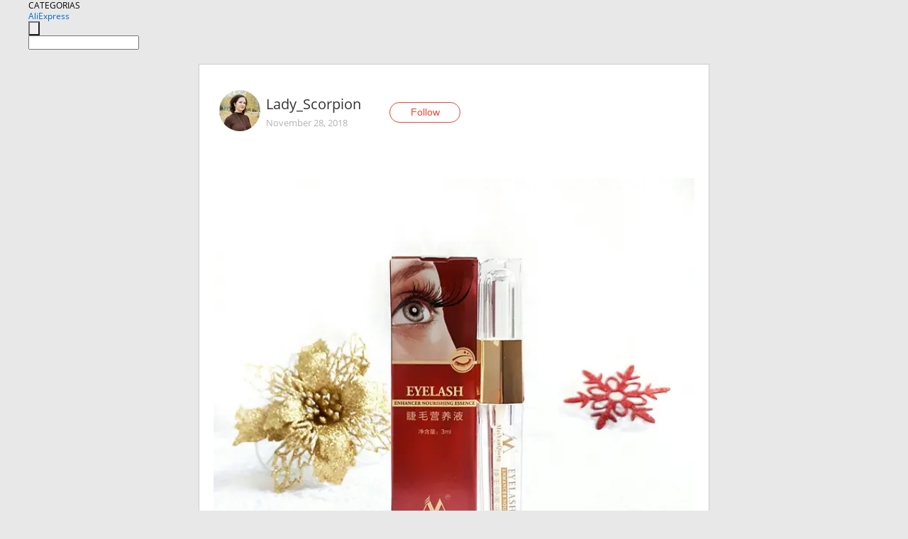

--- FILE ---
content_type: text/html;charset=UTF-8
request_url: https://www.aliexpress.com/star/ru/d-article-10013725503805.html
body_size: 10893
content:
<!doctype html>
<html xmlns:og="http://ogp.me/ns#" xmlns:fb="http://www.facebook.com/2008/fbml">
<head>
    <meta charset="utf-8" />
    <meta http-equiv="Content-Type" content="text/html; charset=utf-8">
            <meta name="keywords" content="Сыворотка для ресничек

Бренд:">
    
            <meta name="description" content="Сыворотка для ресничек

Бренд: #MeiYanQiong
Доставка: 20 дней в Молдавию отслеживаемым треком
Цена: на момент покупки 3,96$

Сыворотка – это средство для роста " />
        <meta name="google-translate-customization" content="8daa66079a8aa29e-f219f934a1051f5a-ge19f8e1eaa3bf94b-e"/>
            <title>Сыворотка для ресничек

Бренд: - Aliexpress</title>
                                                
           <meta name="data-spm" content="a2g1i">
    
    
                <link rel="alternate" media="only screen and (max-width: 640px)" href="https://star.aliexpress.com/post/10013725503805"/>    
                <link rel="canonical" href="https://star.aliexpress.com/post/10013725503805">     
    
    
           <meta property="og:title" content="#AliExpress" />
   <meta name="twitter:title" content="#AliExpress" />

   <meta property="og:description" content="Smarter Shopping, Better Living!  Aliexpress.com" />
   <meta name="twitter:description" content="Smarter Shopping, Better Living!  Aliexpress.com" />

   <meta property="og:image" content="https://ae-pic-a1.aliexpress-media.com/kf/HTB17xCZa2fsK1RjSszbq6AqBXXaI.jpg" />
   <meta name="twitter:image" content="https://ae-pic-a1.aliexpress-media.com/kf/HTB17xCZa2fsK1RjSszbq6AqBXXaI.jpg" />

   <meta property="og:image:width" content="1200" />

   <meta property="og:image:height" content="630" />

<meta property="og:url" content="https://star.aliexpress.com/post/10013725503805?type=1" />

<meta property="og:type" content="article" />

<meta name="twitter:card" content="summary" />
    <meta name="viewport" content="width=device-width, initial-scale=1.0, maximum-scale=1.0, user-scalable=no" />
    <link rel="shortcut icon" href="//ae01.alicdn.com/images/eng/wholesale/icon/aliexpress.ico" type="image/x-icon"/>

    <link rel="stylesheet" type="text/css" href="//i.alicdn.com/ae-ugc/common/pc/??main.css?t=982555" />

    <script src="//i.alicdn.com/ae-global/atom/??atom.js?t=982555" data-locale="en_US"></script>
    <script src="//i.alicdn.com/ae-ugc/??hashmap.js?t=982555"></script>

        <script src="//aeu.alicdn.com/ctl/ctl.js" type="text/javascript" data-env="us"></script>
<script crossorigin type="text/javascript"  data-version="" src="//i.alicdn.com/ae-ugc/collection/pc/article/v2/??article.js?t=982555" async defer></script>



</head>
<body data-locale="" data-spm="10719911"><script>
with(document)with(body)with(insertBefore(createElement("script"),firstChild))setAttribute("exparams","userid=&aplus&ali_beacon_id=&ali_apache_id=&ali_apache_track=&ali_apache_tracktmp=&dmtrack_c={}&hn=ae%2dugc%2dweb%2df033003136101%2ede46&asid=AQAAAABjr2ppm4eROgAAAAA/QIK0tTsqpw==&sidx=0",id="beacon-aplus",src="//assets.alicdn.com/g/alilog/??aplus_plugin_aefront/index.js,mlog/aplus_int.js")
</script>
    <script>
    !(function (c, b, d, a) {
        c[a] || (c[a] = {});
        c[a].config = {
            pid: "f1fxt4k42w@c5477aa275899fd",
            appType: "web",
            imgUrl: "https://retcode-us-west-1.arms.aliyuncs.com/r.png?",
            sendResource: true,
            enableLinkTrace: true,
            behavior: true,
            ignore: {
                ignoreApis: [function (str) {
                    return !(/aliexpress/.test(str));
                }]
            }
        };
        with (b) with (body) with (insertBefore(createElement("script"), firstChild)) setAttribute("crossorigin", "", src = d)
    })(window, document, "https://g.alicdn.com/retcode/cloud-sdk/bl.js", "__bl");
</script>
    <input type="hidden" id="web-info:ws-reg-ori" value="detail" />
<input type="hidden" id="userDeviceType" value="" />
<input type="hidden" id="userCountryCode" value="US"/>
<input type="hidden" id="userCountryName" value="United States"/>
<input type="hidden" id="isResponstiveHeader" value="true"/>
<input type="hidden" id="month" value="1"/>
<input type="hidden" id="day" value="16"/>

    <input type="hidden" id="isSeller" value="false"/>

    <dsi src="https://cdp.aliexpress.com/60.htm"></dsi>


<script type="text/javascript">
    var headerConfig = {
        locale: "en_US",
        site: "glo"
    }
</script>


            <esi:include src="https://common.aliexpress.com/aeregion/aliexpress.com/common/@langField/me-lighthouse-header.htm?locale=en_US" ttl="500s"/>
    
<div class="header header-outer-container" id="header" data-spm="1000002">
    <div class="header-wrap container">
                    <div class="hm-left">
                    <div class="header-categories" id="header-categories">
                <span class="categories-title">CATEGORIAS</span>
                <i class="balloon-arrow"></i>
            </div>
                                                <div class="site-logo inside-page-logo">
                        <a href="//www.aliexpress.com/"><span class="logo-base">AliExpress</span></a>
                    </div>
                                    </div>
        <div class="hm-right">
        	                        <esi:include src="https://common.aliexpress.com/aeregion/aliexpress.com/common/@langField/ae-header.htm?locale=en_US" ttl="500s"/>
            </div>
        <div class="hm-middle">
            <form id="form-searchbar" class="searchbar-form" action="/wholesale" method="get">
                <input type="hidden" id="catId" name="catId" value="0" />
                <input type="hidden" id="historyTab" />
                <input type="hidden" id="historySearchInput" />
                <input type="hidden" id="historySearchCountry" />
                <input type="hidden" id="initiative_id" name="initiative_id" value="" />
                                                                                                                                                    <div class="searchbar-operate-box">
                                                <div id="search-cate" class="search-category hidden-sm">
                                                    <div class="search-cate-title"><span id="search-category-value" class="search-category-value"></span></div>
                        </div>
                        <input type="submit" class="search-button" value=""/>
                    </div>
                                <div class="search-key-box">
                                    <input type="text" placeholder="" maxlength="50" autocomplete="off" value="" name="SearchText" class="search-key" id="search-key" />
                                </div>
            </form>
                    </div>
    </div>
</div>

    <link rel="stylesheet" type="text/css" href="//i.alicdn.com/ae-ugc/collection/pc/article/??article.css?t=982555"/>

<div class="empty-tip">
    <div class="tip">
        <img src="//ae01.alicdn.com/kf/HTB1fv9CLXXXXXbWaXXX760XFXXXH.png" alt="">
        <p>No item found</p>
    </div>
</div>

<div class="page-container">
    <div class="container">
        <div class="main-container post-container">
            <div class="loading"></div>
            <div class="mm-ae-listUser-h5 content-container">
                <div class="list">
                    <div class="bg-cover">
                        <div class="mask-layer"></div>
                    </div>
                    <div class="userInfo">
                        <img style="margin: 8px; float: left" src="" alt="">
                        <div class="userInfo-name-container">
                            <span class="nickname"></span>
                            <p class="time"></p>
                        </div>


                        <div class="follow-wrapper ib-wrapper">
                            <span class="btn-follow-wrapper follow">
                                <button class="btn-follow">Follow</button>
                                <button class="btn-following">Following</button>
                            </span>
                        </div>
                    </div>

                    <div id="post-title" class="ugc-post-title subpost-elements">Post Title</div>
                    <div class="guidance">
                        <span id="post-summary-id" class="post-summary">Guidance</span>
                        <div class="post-border"></div>
                    </div>
                </div>
            </div>

            <div class="mm-ae-ugc-tags-h5 content-container" style="display:none">
                <div class="collage-tags">
                    <p>Related hashtags (<span class="tag-num">&nbsp;</span>)</p>
                    <div class="tags-collage"></div>
                </div>
            </div>

            <div class="mm-ae-ugc-comment-like content-container" id="ugc-comment-like">
                <div class="post-feedback">
                    <ul class="ui-tab-nav util-clearfix">
                        <li class="tab-comments ui-tab-active"><i></i>Comments (<span class="num" id="comments-num">0</span>)</li>
                        <li class="tab-likes"><i></i>Likes (<span class="num" id="likes-num">0</span>)</li>
                    </ul>
                    <div class="ui-tab-body">
                        <div class="ui-tab-pannel">
                            <div class="add-comment">
                                <div class="comment-head hide"><span class="comment-name">reply <i class="name">name</i><i class="btn-del">×</i></span></div>
                                <textarea class="form-control" maxlength="500" id="comment-input"></textarea>
                                <div class="comment-login-tips"><p>Sign In</p></div>
                                <div id="error-tips" class="error-tips"></div>
                                <button class="btn-post-comment">Post comment</button>
                            </div>
                            <div class="comments-box" id="comments-box">
                                <ul class="comments-list">
                                </ul>
                                <div class="all-comments hide"><span class="btn-more">VIEW MORE</span></div>
                            </div>
                        </div>
                        <div class="ui-tab-pannel hide">
                            <ul class="likes-list util-clearfix">
                            </ul>
                            <div class="all-likes hide"><span class="btn-more">VIEW MORE</span></div>
                        </div>
                    </div>
                </div>
            </div>
        </div>
    </div>
</div>

<script id="commentTemp" type="text/x-handlebars-template">
{{#each commentList}}
<li>
    <span class="r-avatar"><img src="{{formatAvatar commenterMember}}" class="avatar-m" alt="{{formatName commenterMember commenterMemberseq}}"></span>
    <div class="r-user-info"><span class="r-name">{{formatName commenterMember commenterMemberseq}}</span><span class="r-time">{{time createtime}}</span></div>
    <p class="r-message"><span class="be-reply {{isReplyHide beReplyNickname}}">{{beReplyNickname}}</span>{{comment}}</p>
<div class="r-operations">
    <span class="r-reply-btn" data-id="{{id}}"><i class="reply-icon"></i><span>reply</span></span>
    {{#if canDelete}}
    <span class="r-delete-btn" data-id="{{id}}"><i class="delete-icon">×</i><span>Delete</span></span>
    {{/if}}
</div>
</li>
{{/each}}
</script>

<script id="likeTemp" type="text/x-handlebars-template">
    {{#each likeList}}
    <li>
        <span class="r-avatar"><img src="{{formatAvatar this}}" class="avatar-m" alt="{{formatName this}}"></span>
        <span class="r-name">{{formatName this}}</span>
        <span class="r-time" style="display:none">Followers: {{fansCount}}</span>
    </li>
    {{/each}}
</script>

<script id="productsTemp" type="text/x-handlebars-template">
    <p class="product-header">Product List ({{count this}})</p>
<ul class="product-list">
    {{#each this}}
<li class="{{isLiHide @index}}">
    <div class="product-img-wrapper">
        <a href="{{formatUrl extendsInfo.itemUrl}}"><img src="{{extendsInfo.imageUrl}}"/></a>
    </div>
<div class="product-txt-wrapper">
    <p class="product-title"><a href="{{formatUrl extendsInfo.itemUrl}}">{{extendsInfo.comment}}</a></p>
    {{#if sellOut}}
    <span class="sell-out">Not available</span>
    {{/if}}
<p class="product-price">{{#if mobilePromotionPrice}}<i class="mobile-icon"></i><span class="mobile-tip">App only</span>{{/if}}<a
        href="{{formatUrl extendsInfo.itemUrl}}">{{extendsInfo.showPrice}}</a></p>
</div>
</li>
    {{/each}}
</ul>
    <div class="view-more {{isShow this}}"><span class="btn-more">VIEW MORE</span>
    </div>
</script>

<script>
var runParams = {
    '_lang':'en_US',
    '_platform': 'other',
    '_currency':'USD',
    'postResult': '',
    'isSuccess': 'true',
    'postId': '10013725503805',
    'appType': '1',
    'postDetailVO': '%7B%22commentList%22%3A%5B%5D%2C%22isLikeByMe%22%3Afalse%2C%22likeByMe%22%3Afalse%2C%22likeList%22%3A%5B%7B%22createtime%22%3A1554439877569%2C%22id%22%3A4000057894536%2C%22member%22%3A%7B%22autoIncrFansEnable%22%3Afalse%2C%22avatar%22%3A%22https%3A%2F%2Fae-pic-a1.aliexpress-media.com%2Fkf%2FAe8d56233b05c4923a69fff218bc08158r.jpg_200x200.jpg%22%2C%22buyerLevel%22%3A%22A1%22%2C%22commentCount%22%3A0%2C%22contactName%22%3A%22E***a%20M.%22%2C%22country%22%3A%22RU%22%2C%22fansCount%22%3A7137%2C%22followCount%22%3A160%2C%22gender%22%3A%22F%22%2C%22inBlackList%22%3Afalse%2C%22isInBlackList%22%3Afalse%2C%22isLV%22%3Afalse%2C%22lV%22%3Afalse%2C%22memberSeq%22%3A743814743%2C%22nickName%22%3A%22Evgeniya_Mur%22%2C%22officialAccount%22%3Afalse%2C%22selfIntro%22%3A%22%D0%92%D1%81%D0%B5%D0%BC%20%D0%BF%D1%80%D0%B8%D0%B2%D0%B5%D1%82%29%29%20%D0%BC%D0%BE%D0%B9%20%D1%80%D0%BE%D1%81%D1%82%20159%D1%81%D0%BC.%20%D0%A0%D0%B0%D0%B7%D0%BC%D0%B5%D1%80%20%D0%BE%D0%B4%D0%B5%D0%B6%D0%B4%D1%8B%20xs-s%2C%20%D0%BD%D0%B0%20%D1%80%D0%BE%D1%81%D1%81%D0%B8%D0%B9%D1%81%D0%BA%D0%B8%D0%B9%2040-42.%20%D0%AF%20%D0%BC%D0%BE%D0%BB%D0%BE%D0%B4%D0%B0%D1%8F%20%D0%BC%D0%B0%D0%BC%D0%B0%20%D1%83%20%D0%BC%D0%B5%D0%BD%D1%8F%202%20%D0%B4%D0%B5%D1%82%D0%B5%D0%B9.%20%D0%97%D0%B0%D0%BD%D0%B8%D0%BC%D0%B0%D1%8E%D1%81%D1%8C%20%D0%B3%D0%B5%D0%BB%D1%8C%20%D0%BB%D0%B0%D0%BA%D0%BE%D0%BC.%5Cn%D0%B4%D0%BB%D1%8F%20%D0%BF%D1%80%D0%B5%D0%B4%D0%BB%D0%BE%D0%B6%D0%B5%D0%BD%D0%B8%D0%B9%20%D0%BE%20%D1%81%D0%BE%D1%82%D1%80%D1%83%D0%B4%D0%BD%D0%B8%D1%87%D0%B5%D1%81%D1%82%D0%B2%D0%B5%3A%20shalaeva.zhenya%40mail.ru%22%2C%22showFollowed%22%3A0%2C%22ustatus%22%3A0%7D%2C%22memberSeq%22%3A743814743%2C%22origin%22%3A2%2C%22referId%22%3A10013725503805%2C%22type%22%3A1%7D%2C%7B%22createtime%22%3A1544610930126%2C%22gmtCreate%22%3A1544610930126%2C%22gmtModified%22%3A1544610930126%2C%22id%22%3A0%2C%22member%22%3A%7B%22autoIncrFansEnable%22%3Afalse%2C%22avatar%22%3A%22https%3A%2F%2Fae-pic-a1.aliexpress-media.com%2Fkf%2FUT807dgXW4aXXagOFbXG.jpg_200x200.jpg%22%2C%22buyerLevel%22%3A%22A1%22%2C%22commentCount%22%3A0%2C%22contactName%22%3A%22N***a%20K.%22%2C%22country%22%3A%22RU%22%2C%22fansCount%22%3A1346%2C%22followCount%22%3A423%2C%22gender%22%3A%22F%22%2C%22inBlackList%22%3Afalse%2C%22isInBlackList%22%3Afalse%2C%22isLV%22%3Afalse%2C%22lV%22%3Afalse%2C%22memberSeq%22%3A119700188%2C%22nickName%22%3A%22Horoshaya_ya%22%2C%22officialAccount%22%3Afalse%2C%22selfIntro%22%3A%22%D0%AF%20%D0%9D%D0%B0%D1%82%D0%B0%D0%BB%D1%8C%D1%8F%20%D0%B8%20%D1%8F%20%D1%82%D0%BE%D0%BB%D1%8C%D0%BA%D0%BE%20%D1%83%D1%87%D1%83%D1%81%D1%8C...%20%D0%9D%D0%B0%D0%B4%D0%B5%D1%8E%D1%81%D1%8C%2C%20%D0%BD%D0%B0%20%D0%92%D0%B0%D1%88%D1%83%20%D0%BF%D0%BE%D0%B4%D0%B4%D0%B5%D1%80%D0%B6%D0%BA%D1%83%21%20%D0%A0%D0%B0%D0%B4%D0%B0%20%D0%B2%D1%81%D0%B5%D0%BC%20%D0%BD%D0%BE%D0%B2%D1%8B%D0%BC%20%D0%B4%D1%80%D1%83%D0%B7%D1%8C%D1%8F%D0%BC%21%20%D0%92%D1%81%D0%B5%D0%BC%20%D0%BF%D0%BE%D0%B4%D0%BF%D0%B8%D1%81%D1%87%D0%B8%D0%BA%D0%B0%D0%BC%20%D1%82%D0%BE%D1%80%D0%B6%D0%B5%D1%81%D1%82%D0%B2%D0%B5%D0%BD%D0%BD%D0%BE%20%D0%BA%D0%BB%D1%8F%D0%BD%D1%83%D1%81%D1%8C%3A%20%D0%9E%D0%A2%D0%9B%D0%90%D0%99%D0%9A%D0%90%D0%AE%20%D1%82%D0%B0%D0%BA%2C%20%D0%BA%D0%B0%D0%BA%20%D0%BD%D0%B8%D0%BA%D1%82%D0%BE%29%29%29%5Cn%D0%95%D1%81%D0%BB%D0%B8%20%D1%87%D1%82%D0%BE%3A%20%20%5CnE-mail%3A%20natau76%40mail.ru%5Cn%D0%92%D0%9A%3A%20https%3A%2F%2Fm.vk.com%2Fid9150114%20%28%D0%9D%D0%B0%D1%82%D0%B0%D0%BB%D1%8C%D1%8F%20%D0%A5%D0%BE%D1%80%D0%BE%D1%88%D0%B5%D0%B2%D0%B0%29%5CnInstagram%3A%20https%3A%2F%2Fwww.instagram.com%2Fhoroshaya_ya__%2F%5CnAliExpress%3A%20Horoshaya_ya%20%5Cn%5Cn%22%2C%22showFollowed%22%3A0%2C%22ustatus%22%3A0%7D%2C%22memberSeq%22%3A119700188%2C%22origin%22%3A0%2C%22referId%22%3A10013725503805%2C%22type%22%3A1%7D%2C%7B%22createtime%22%3A1544209132791%2C%22gmtCreate%22%3A1544209132791%2C%22gmtModified%22%3A1544209132791%2C%22id%22%3A0%2C%22member%22%3A%7B%22autoIncrFansEnable%22%3Afalse%2C%22avatar%22%3A%22https%3A%2F%2Fae-pic-a1.aliexpress-media.com%2Fkf%2FU4cec037e84734ad89717060308c4ac5dZ.jpg_200x200.jpg%22%2C%22buyerLevel%22%3A%22A1%22%2C%22commentCount%22%3A0%2C%22contactName%22%3A%22T***a%20R.%22%2C%22country%22%3A%22RU%22%2C%22fansCount%22%3A5833%2C%22followCount%22%3A55%2C%22gender%22%3A%22F%22%2C%22inBlackList%22%3Afalse%2C%22isInBlackList%22%3Afalse%2C%22isLV%22%3Afalse%2C%22lV%22%3Afalse%2C%22memberSeq%22%3A133448615%2C%22nickName%22%3A%22RichWoman%22%2C%22officialAccount%22%3Afalse%2C%22selfIntro%22%3A%22%D0%9F%D1%80%D0%B8%D0%B2%D0%B5%D1%82%2C%20%D0%BC%D0%B5%D0%BD%D1%8F%20%D0%B7%D0%BE%D0%B2%D1%83%D1%82%20%D0%A2%D0%B0%D0%BC%D0%B0%D1%80%D0%B0.%5Cn%D0%92%D1%81%D0%B5%D0%B3%D0%B4%D0%B0%20%D1%80%D0%B0%D0%B4%D0%B0%20%D0%BD%D0%BE%D0%B2%D1%8B%D0%BC%20%D0%B4%D1%80%D1%83%D0%B7%D1%8C%D1%8F%D0%BC%F0%9F%98%8E%5Cn%D0%9E%D0%B1%D0%BE%20%D0%BC%D0%BD%D0%B5%20%D0%B2%20%D1%81%D0%B0%D0%BD%D1%82%D0%B8%D0%BC%D0%B5%D1%82%D1%80%D0%B0%D1%85%3A%20%5Cn86%2F67%2F95%20%20%20%20%D0%A0%D0%BE%D1%81%D1%82%20158%20%D1%81%D0%BC%5CnMy%20contacts%3A%5CnVK%3A%20https%3A%2F%2Fvk.com%2Fid512433634%20%5Cninstagram%3A%20https%3A%2F%2Fwww.instagram.com%2Frichwoma_88%2F%20%5CnWeChat%3A%20RichWoman%5Cnemail%3A%20totochka08%40mail.ru%5Cn%22%2C%22showFollowed%22%3A0%2C%22ustatus%22%3A0%7D%2C%22memberSeq%22%3A133448615%2C%22origin%22%3A7%2C%22referId%22%3A10013725503805%2C%22type%22%3A1%7D%2C%7B%22createtime%22%3A1544177841415%2C%22gmtCreate%22%3A1544177841415%2C%22gmtModified%22%3A1544177841415%2C%22id%22%3A0%2C%22member%22%3A%7B%22autoIncrFansEnable%22%3Afalse%2C%22avatar%22%3A%22https%3A%2F%2Fae-pic-a1.aliexpress-media.com%2Fkf%2FAdde9f748dd7c4cc2945a5d4bb93d4956T.jpg_200x200.jpg%22%2C%22buyerLevel%22%3A%22A1%22%2C%22commentCount%22%3A0%2C%22contactName%22%3A%22K***e%20S.%22%2C%22country%22%3A%22RU%22%2C%22fansCount%22%3A17542%2C%22followCount%22%3A86%2C%22gender%22%3A%22F%22%2C%22inBlackList%22%3Afalse%2C%22isInBlackList%22%3Afalse%2C%22isLV%22%3Afalse%2C%22lV%22%3Afalse%2C%22memberSeq%22%3A707689245%2C%22nickName%22%3A%22CurlyKate%22%2C%22officialAccount%22%3Afalse%2C%22selfIntro%22%3A%22%D0%9F%D0%BE%D0%B4%D1%80%D0%BE%D0%B1%D0%BD%D1%8B%D0%B5%20%D0%B8%20%D1%87%D0%B5%D1%81%D1%82%D0%BD%D1%8B%D0%B5%20%D0%BE%D0%B1%D0%B7%D0%BE%D1%80%D1%8B%2C%20%D0%B2%D1%81%D0%B5%20%D1%82%D0%BE%D0%B2%D0%B0%D1%80%D1%8B%20%D0%BE%D0%B1%D1%8F%D0%B7%D0%B0%D1%82%D0%B5%D0%BB%D1%8C%D0%BD%D0%BE%20%D0%B8%D1%81%D0%BF%D1%8B%D1%82%D1%8B%D0%B2%D0%B0%D1%8E%20%D0%BD%D0%B0%20%D1%81%D0%B5%D0%B1%D0%B5%21%20%F0%9F%8C%B8%5Cn%F0%9F%93%A9%20For%20cooperation%20mail%3A%20cat-belova1999%40rambler.ru%5CnWeChat%20ID%3A%20%5CnCurlyKateBel%5CnInstagram%20-%20curlykate.aliblog%22%2C%22showFollowed%22%3A0%2C%22ustatus%22%3A0%7D%2C%22memberSeq%22%3A707689245%2C%22origin%22%3A8%2C%22referId%22%3A10013725503805%2C%22type%22%3A1%7D%2C%7B%22createtime%22%3A1544085390227%2C%22gmtCreate%22%3A1544085390227%2C%22gmtModified%22%3A1544085390227%2C%22id%22%3A0%2C%22member%22%3A%7B%22autoIncrFansEnable%22%3Afalse%2C%22avatar%22%3A%22https%3A%2F%2Fae-pic-a1.aliexpress-media.com%2Fkf%2FUTB8Yj.Wfn_IXKJkSalUq6yBzVXap.jpg_200x200.jpg%22%2C%22buyerLevel%22%3A%22A1%22%2C%22commentCount%22%3A0%2C%22contactName%22%3A%22Y***a%20C.%22%2C%22country%22%3A%22BY%22%2C%22fansCount%22%3A2716%2C%22followCount%22%3A140%2C%22inBlackList%22%3Afalse%2C%22isInBlackList%22%3Afalse%2C%22isLV%22%3Afalse%2C%22lV%22%3Afalse%2C%22memberSeq%22%3A168455568%2C%22nickName%22%3A%22bar%D0%92ariska%22%2C%22officialAccount%22%3Afalse%2C%22selfIntro%22%3A%22%22%2C%22showFollowed%22%3A0%2C%22ustatus%22%3A0%7D%2C%22memberSeq%22%3A168455568%2C%22origin%22%3A7%2C%22referId%22%3A10013725503805%2C%22type%22%3A1%7D%2C%7B%22createtime%22%3A1543871683093%2C%22gmtCreate%22%3A1543871683093%2C%22gmtModified%22%3A1543871683093%2C%22id%22%3A0%2C%22member%22%3A%7B%22autoIncrFansEnable%22%3Afalse%2C%22avatar%22%3A%22https%3A%2F%2Fae-pic-a1.aliexpress-media.com%2Fkf%2FU4bb2def1a5fe4c09aad2fb255f216a31G.jpg_200x200.jpg%22%2C%22buyerLevel%22%3A%22A1%22%2C%22commentCount%22%3A0%2C%22contactName%22%3A%22P***l%20N.%22%2C%22country%22%3A%22RU%22%2C%22fansCount%22%3A44250%2C%22followCount%22%3A1932%2C%22gender%22%3A%22M%22%2C%22inBlackList%22%3Afalse%2C%22isInBlackList%22%3Afalse%2C%22isLV%22%3Afalse%2C%22lV%22%3Afalse%2C%22memberSeq%22%3A720575291%2C%22nickName%22%3A%22pasha_vladimirovich%22%2C%22officialAccount%22%3Afalse%2C%22selfIntro%22%3A%22%D0%AF%20%D0%B4%D0%B5%D0%BB%D0%B0%D1%8E%20%D0%BE%D0%B1%D0%B7%D0%BE%D1%80%D1%8B%20%D0%BD%D0%B0%20%D1%82%D0%BE%2C%20%D1%87%D0%B5%D0%BC%20%D0%BF%D0%BE%D0%BB%D1%8C%D0%B7%D1%83%D1%8E%D1%81%D1%8C%20%D1%81%D0%B0%D0%BC.%20%5Cn%5Cn%D0%9C%D0%BE%D0%B8%20%D0%BA%D0%BE%D0%BE%D1%80%D0%B4%D0%B8%D0%BD%D0%B0%D1%82%D1%8B%3A-%5CnVK%3A%20https%3A%2F%2Fvk.com%2Fpashavladimirovichvk%5CnVK%3A%20https%3A%2F%2Fvk.com%2Fpashavladimirovichn%5CnVK%20club%3A%20https%3A%2F%2Fvk.com%2Fclub137090181%5Cn%5CnYouTube%3A%5Cnhttps%3A%2F%2Fwww.youtube.com%2Fchannel%2FUCboFy2c3qVgRFagsSkf2LGA%5Cn%5CnInstagram%3A%5Cnapjwa4%5Cn%5CnTwitter%3A%5Cnhttps%3A%2F%2Ftwitter.com%2F4apjwa%3Fs%3D01%5Cn%5CnFacebook%3A%5Cnhttps%3A%2F%2Fwww.facebook.com%2Fprofile.php%3Fid%3D100001889171370%5Cn%5Cn%5CnWeChat%3A%5CnPasha_Vladimirovich%20%22%2C%22showFollowed%22%3A0%2C%22ustatus%22%3A0%7D%2C%22memberSeq%22%3A720575291%2C%22origin%22%3A7%2C%22referId%22%3A10013725503805%2C%22type%22%3A1%7D%2C%7B%22createtime%22%3A1543828042239%2C%22id%22%3A50117320009%2C%22member%22%3A%7B%22autoIncrFansEnable%22%3Afalse%2C%22avatar%22%3A%22https%3A%2F%2Fae-pic-a1.aliexpress-media.com%2Fkf%2FUTB8Tr69jDzIXKJkSafVq6yWgXXaE.jpg_200x200.jpg%22%2C%22buyerLevel%22%3A%22A1%22%2C%22commentCount%22%3A0%2C%22contactName%22%3A%22A***l%20A.%22%2C%22country%22%3A%22RU%22%2C%22fansCount%22%3A1088%2C%22followCount%22%3A450%2C%22gender%22%3A%22F%22%2C%22inBlackList%22%3Afalse%2C%22isInBlackList%22%3Afalse%2C%22isLV%22%3Afalse%2C%22lV%22%3Afalse%2C%22memberSeq%22%3A1826854611%2C%22nickName%22%3A%22Asniel%22%2C%22officialAccount%22%3Afalse%2C%22selfIntro%22%3A%22%D0%92%D1%81%D0%B5%D0%BC%20%D0%BF%D1%80%D0%B8%D0%B2%D0%B5%D1%82%2C%20%D1%8F%20%D0%90%D0%BD%D0%B0%D1%81%D1%82%D0%B0%D1%81%D0%B8%D1%8F%2C%20%D0%B6%D0%B8%D0%B2%D1%83%20%D0%B2%20%D0%A0%D0%BE%D1%81%D1%82%D0%BE%D0%B2%D0%B5-%D0%BD%D0%B0-%D0%94%D0%BE%D0%BD%D1%83.%20%D0%A3%20%D0%BC%D0%B5%D0%BD%D1%8F%202%20%D1%80%D0%B0%D0%B1%D0%BE%D1%82%D1%8B%20%D0%B8%20%D0%BC%D0%BD%D0%BE%D0%B6%D0%B5%D1%81%D1%82%D0%B2%D0%BE%20%D1%83%D0%B2%D0%BB%D0%B5%D1%87%D0%B5%D0%BD%D0%B8%D0%B9%3A%20%D0%B3%D0%BE%D1%80%D0%BD%D1%8B%D0%B9%20%D1%82%D1%83%D1%80%D0%B8%D0%B7%D0%BC%2C%20%D1%84%D0%BE%D1%82%D0%BE%2C%20%D1%84%D0%B8%D0%B0%D0%BB%D0%BA%D0%B8%2C%20%D0%BB%D0%B8%D1%82%D0%B5%D1%80%D0%B0%D1%82%D1%83%D1%80%D0%B0...%20%D0%98%20%D1%83%20%D1%81%D0%B0%D0%BC%D0%BE%D0%B9%20%D0%B5%D1%81%D1%82%D1%8C%20%D0%B8%D0%B7%D0%B4%D0%B0%D0%BD%D0%BD%D1%8B%D0%B5%20%D0%BA%D0%BD%D0%B8%D0%B3%D0%B8.%5Cn%D0%96%D0%B8%D0%B2%D1%83%20%D0%BE%D0%B4%D0%BD%D0%B0%2C%20%D0%BD%D0%BE%20%D1%81%D0%BE%D0%B1%D0%B0%D0%BA%D0%B0%20%D1%81%20%D0%BA%D0%BE%D1%82%D0%BE%D0%BC%20%D1%81%D0%BA%D1%83%D1%87%D0%B0%D1%82%D1%8C%20%D0%BD%D0%B5%20%D0%B4%D0%B0%D1%8E%D1%82%2C%20%D0%B0%20%D0%B4%D1%80%D1%83%D0%B7%D1%8C%D1%8F%20%D0%B8%20%D0%B2%D1%81%D0%B5%20%D0%BE%D1%81%D1%82%D0%B0%D0%BB%D1%8C%D0%BD%D0%BE%D0%B5%20-%20%D1%82%D0%B0%D0%BA%20%D0%B8%20%D0%B2%D0%BE%D0%B2%D1%81%D0%B5.%5Cn%D0%9C%D0%BD%D0%B5%2042%2C%20%D0%BD%D0%BE%20%D1%8F%20%D0%B2%D0%B5%D0%B4%D1%83%20%D0%BF%D1%80%D0%B0%D0%B2%D0%B8%D0%BB%D1%8C%D0%BD%D1%8B%D0%B9%20%D0%BE%D0%B1%D1%80%D0%B0%D0%B7%20%D0%B6%D0%B8%D0%B7%D0%BD%D0%B8%2C%20%D1%83%D1%85%D0%B0%D0%B6%D0%B8%D0%B2%D0%B0%D1%8E%20%D0%B7%D0%B0%20%D1%81%D0%BE%D0%B1%D0%BE%D0%B9%20%D0%B8%20%D1%81%D0%BE%D0%B1%D0%B8%D1%80%D0%B0%D1%8E%D1%81%D1%8C%20%D0%B6%D0%B8%D1%82%D1%8C%20%D0%B2%D0%B5%D1%87%D0%BD%D0%BE.%F0%9F%8E%B6%F0%9F%A4%97%5Cn%D0%90%D0%BB%D0%B8%20%D0%AD%D0%BA%D1%81%D0%BF%D1%80%D0%B5%D1%81%D1%81%20%D0%BE%D1%82%D0%BA%D1%80%D1%8B%D0%BB%D0%B0%20%D0%B4%D0%BB%D1%8F%20%D1%81%D0%B5%D0%B1%D1%8F%20%D0%BD%D0%B5%D0%B4%D0%B0%D0%B2%D0%BD%D0%BE%2C%20%D0%B8%20%D0%BD%D0%B0%D1%87%D0%B0%D0%BB%D0%B0%20%D1%81%20%D0%BF%D0%BE%D0%BA%D1%83%D0%BF%D0%BA%D0%B8%20%D0%B3%D1%83%D0%B1%D0%BE%D0%B7%D0%B0%D0%BA%D0%B0%D1%82%D1%8B%D0%B2%D0%B0%D1%82%D0%B5%D0%BB%D1%8C%D0%BD%D0%BE%D0%B9%20%D0%BC%D0%B0%D1%88%D0%B8%D0%BD%D0%BA%D0%B8.%20%D0%A5%D0%BE%D1%82%D1%8F%20%D1%8E%D0%B2%D0%B5%D0%BB%D0%B8%D1%80%D0%BA%D0%B0%20%D0%B8%20%D0%BA%D0%BE%D1%81%D0%BC%D0%B5%D1%82%D0%B8%D0%BA%D0%B0%20%D0%B2%D1%81%D0%B5%20%D1%80%D0%B0%D0%B2%D0%BD%D0%BE%20%D0%BE%D0%BA%D0%B0%D0%B7%D1%8B%D0%B2%D0%B0%D1%8E%D1%82%D1%81%D1%8F%20%D0%B2%20%D0%BA%D0%BE%D1%80%D0%B7%D0%B8%D0%BD%D0%B5%20%D1%82%D0%BE%20%D0%B8%20%D0%B4%D0%B5%D0%BB%D0%BE...%22%2C%22showFollowed%22%3A0%2C%22ustatus%22%3A0%7D%2C%22memberSeq%22%3A1826854611%2C%22origin%22%3A2%2C%22referId%22%3A10013725503805%2C%22type%22%3A1%7D%2C%7B%22createtime%22%3A1543792454539%2C%22id%22%3A4000046415867%2C%22member%22%3A%7B%22autoIncrFansEnable%22%3Afalse%2C%22avatar%22%3A%22https%3A%2F%2Fae-pic-a1.aliexpress-media.com%2Fkf%2FUTB8a4TKlOaMiuJk43PTq6ySmXXab.jpg_200x200.jpg%22%2C%22buyerLevel%22%3A%22A1%22%2C%22commentCount%22%3A0%2C%22contactName%22%3A%22M***a%20T.%22%2C%22country%22%3A%22RU%22%2C%22fansCount%22%3A6684%2C%22followCount%22%3A9%2C%22gender%22%3A%22F%22%2C%22inBlackList%22%3Afalse%2C%22isInBlackList%22%3Afalse%2C%22isLV%22%3Afalse%2C%22lV%22%3Afalse%2C%22memberSeq%22%3A839020467%2C%22nickName%22%3A%22Marina_T%22%2C%22officialAccount%22%3Afalse%2C%22selfIntro%22%3A%22%22%2C%22showFollowed%22%3A0%2C%22ustatus%22%3A0%7D%2C%22memberSeq%22%3A839020467%2C%22origin%22%3A3%2C%22referId%22%3A10013725503805%2C%22type%22%3A1%7D%2C%7B%22createtime%22%3A1543776562550%2C%22id%22%3A4000047712906%2C%22member%22%3A%7B%22autoIncrFansEnable%22%3Afalse%2C%22avatar%22%3A%22https%3A%2F%2Fae-pic-a1.aliexpress-media.com%2Fkf%2FUTB8Gr3KC9nEXKJk43Ubq6zLppXaF.jpg_200x200.jpg%22%2C%22buyerLevel%22%3A%22A1%22%2C%22commentCount%22%3A0%2C%22contactName%22%3A%22K***a%20E.%22%2C%22country%22%3A%22RU%22%2C%22fansCount%22%3A93627%2C%22followCount%22%3A498%2C%22gender%22%3A%22F%22%2C%22inBlackList%22%3Afalse%2C%22isInBlackList%22%3Afalse%2C%22isLV%22%3Afalse%2C%22lV%22%3Afalse%2C%22memberSeq%22%3A700934795%2C%22nickName%22%3A%22Kolosova_Ekaterina%22%2C%22officialAccount%22%3Afalse%2C%22selfIntro%22%3A%22kev27i%40mail.ru%5CnDingTalk%20ID%3A%20kev27i%5Cnhttps%3A%2F%2Fyoutu.be%2FMxUfCVXp-wE%5Cnhttps%3A%2F%2Fwww.youtube.com%2Fchannel%2FUCU_yn741LKwxVa0MVZt55Ng%5Cnhttps%3A%2F%2Fm.vk.com%2Fid451695619%20%22%2C%22showFollowed%22%3A0%2C%22ustatus%22%3A0%7D%2C%22memberSeq%22%3A700934795%2C%22origin%22%3A2%2C%22referId%22%3A10013725503805%2C%22type%22%3A1%7D%2C%7B%22createtime%22%3A1543762466661%2C%22id%22%3A4000046379297%2C%22member%22%3A%7B%22autoIncrFansEnable%22%3Afalse%2C%22avatar%22%3A%22https%3A%2F%2Fae-pic-a1.aliexpress-media.com%2Fkf%2FA177fbee5a72645bf85f3bce2d7f640824.jpeg_200x200.jpeg%22%2C%22buyerLevel%22%3A%22A1%22%2C%22commentCount%22%3A0%2C%22contactName%22%3A%22N***a%20A.%22%2C%22country%22%3A%22RU%22%2C%22fansCount%22%3A78819%2C%22followCount%22%3A66%2C%22gender%22%3A%22F%22%2C%22inBlackList%22%3Afalse%2C%22isInBlackList%22%3Afalse%2C%22isLV%22%3Afalse%2C%22lV%22%3Afalse%2C%22memberSeq%22%3A761510344%2C%22nickName%22%3A%22Nataakula%22%2C%22officialAccount%22%3Afalse%2C%22selfIntro%22%3A%22Contact%20me%20https%3A%2F%2Fm.vk.com%2Fid357088673%5Cnn.akulinina1965%40mail.ru%5CnWhatsApp%20%2B79859909028%5Cnhttps%3A%2F%2Fwww.youtube.com%2Fchannel%2FUC6C44Qk66z3J09PezRPpijQ%3Fview_as%3Dsubscriber%5Cn%22%2C%22showFollowed%22%3A0%2C%22ustatus%22%3A0%7D%2C%22memberSeq%22%3A761510344%2C%22origin%22%3A3%2C%22referId%22%3A10013725503805%2C%22type%22%3A1%7D%5D%2C%22memberSnapshotVO%22%3A%7B%22autoIncrFansEnable%22%3Afalse%2C%22avatar%22%3A%22https%3A%2F%2Fae-pic-a1.aliexpress-media.com%2Fkf%2FU5b6d5cbadc124a44bc995c1f01b1c01dH.jpg_200x200.jpg%22%2C%22buyerLevel%22%3A%22A1%22%2C%22commentCount%22%3A0%2C%22contactName%22%3A%22G***a%20V.%22%2C%22country%22%3A%22MD%22%2C%22fansCount%22%3A75278%2C%22followCount%22%3A259%2C%22followedByMe%22%3Afalse%2C%22gender%22%3A%22F%22%2C%22inBlackList%22%3Afalse%2C%22isInBlackList%22%3Afalse%2C%22isLV%22%3Afalse%2C%22lV%22%3Afalse%2C%22memberSeq%22%3A869154805%2C%22nickName%22%3A%22Lady_Scorpion%22%2C%22officialAccount%22%3Afalse%2C%22selfIntro%22%3A%22%D0%A1%20AliExpress%20%D0%BF%D0%BE%D0%B7%D0%BD%D0%B0%D0%BA%D0%BE%D0%BC%D0%B8%D0%BB%D0%B0%D1%81%D1%8C%20%D0%B2%202016%20%D0%B3%D0%BE%D0%B4%D1%83.%20%D0%98%20%D0%B2%D1%81%D1%91%2C%20%D0%BF%D0%BE%D1%82%D0%B5%D1%80%D1%8F%D0%BB%D0%B0%D1%81%D1%8C%20%D0%BD%D0%B0%20%D0%B5%D0%B3%D0%BE%20%D0%BF%D1%80%D0%BE%D1%81%D1%82%D0%BE%D1%80%D0%B0%D1%85.%20%D0%9E%D1%87%D0%B5%D0%BD%D1%8C%20%D0%BB%D1%8E%D0%B1%D0%BB%D1%8E%20%D1%83%D0%BA%D1%80%D0%B0%D1%88%D0%B5%D0%BD%D0%B8%D1%8F...%20%D0%A3%D0%B6%D0%B5%20%D1%81%D0%BE%D0%B1%D1%80%D0%B0%D0%BB%D0%B0%20%D1%86%D0%B5%D0%BB%D1%83%D1%8E%20%D0%BA%D0%BE%D0%BB%D0%BB%D0%B5%D0%BA%D1%86%D0%B8%D1%8E.%20%D0%9C%D0%BD%D0%BE%D0%B3%D0%BE%20%D0%B2%D0%B5%D1%89%D0%B5%D0%B9%20%D0%B1%D0%B5%D1%80%D1%83%20%D0%B4%D0%BB%D1%8F%20%D0%B4%D0%BE%D1%87%D0%B5%D0%BD%D1%8C%D0%BA%D0%B8.%20%D0%94%D0%B5%D1%82%D0%BE%D0%BA%20%D0%BD%D0%B0%D0%B4%D0%BE%20%D0%B1%D0%B0%D0%BB%D0%BE%D0%B2%D0%B0%D1%82%D1%8C.%20%D0%9D%D1%83%20%D0%B8%20%D0%BF%D1%80%D0%BE%20%D1%81%D0%B5%D0%B1%D1%8F%20%D0%BD%D0%B5%20%D0%B7%D0%B0%D0%B1%D1%8B%D0%B2%D0%B0%D1%82%D1%8C%F0%9F%98%82.%5Cn%5Cn%D0%9C%D0%BE%D0%B8%20%D0%BF%D0%B0%D1%80%D0%B0%D0%BC%D0%B5%D1%82%D1%80%D1%8B%3A%20%D1%80%D0%BE%D1%81%D1%82%20165%2C%20%D0%B2%D0%B5%D1%81%2058%5Cn%20%20%20%20%20%20%20%20%20%20%20%20%20%20%20%20%20%20%20%20%20%20%20%20%20%20%20%20%20%20%20%20%2092%2F77%2F98%5Cn%5Cn%D0%9C%D0%BE%D0%B8%20%D0%BA%D0%BE%D0%BD%D1%82%D0%B0%D0%BA%D1%82%D1%8B%3A%5Cnvk%3A%20%20%20%20%20%20%20%20%20https%3A%2F%2Fvk.com%2Fid497585188%5Cne_mail%3A%20galiusha25%40mail.ru%5CnWeChat%3A%20Lady_Scorpion86%5Cninstagram%3A%20https%3A%2F%2Finstagram.com%2Flady_scorpion86%2F%22%2C%22showFollowed%22%3A0%2C%22ustatus%22%3A0%7D%2C%22postEntity%22%3A%7B%22apptype%22%3A1%2C%22categoryId%22%3A42009%2C%22commentCount%22%3A43%2C%22createtime%22%3A1543370498659%2C%22duringReviewPeriod%22%3Afalse%2C%22extendsJson%22%3A%22%7B%5C%22snsShareImage%5C%22%3A%5C%22HTB17xCZa2fsK1RjSszbq6AqBXXaI.jpg%5C%22%7D%22%2C%22featured%22%3A0%2C%22hashtags%22%3A%22%23women%20%23br%D0%B0nd%20%23eyelash%20%23%D1%87%D0%B8%D1%82%D0%B0%D0%B9%D0%BE%D0%B1%D0%B7%D0%BE%D1%80%20%23%D1%83%D1%85%D0%BE%D0%B4%20%23MeiYanQiong%20%23%D0%BA%D1%80%D0%B0%D1%81%D0%BE%D1%82%D0%B0%20%23alish%D0%BEp%20%23beauty%20%23myshopping%20%23%D0%BCo%D0%B9%D0%B1%D0%BB%D0%BE%D0%B3%20%23%D1%80%D0%B5%D1%81%D0%BD%D0%B8%D1%86%D1%8B%22%2C%22id%22%3A10013725503805%2C%22itemUrl%22%3A%22http%3A%2F%2Fwww.aliexpress.com%2Fitem%2F-%2F32861360389.html%22%2C%22likeCount%22%3A377%2C%22locale%22%3A%22ru_RU%22%2C%22localeGroup%22%3A%22ru%22%2C%22mainPicHeight%22%3A0%2C%22mainPicList%22%3A%5B%5D%2C%22mainPicWidth%22%3A0%2C%22memberseq%22%3A869154805%2C%22origin%22%3A7%2C%22productId%22%3A32861360389%2C%22repostCount%22%3A0%2C%22status%22%3A0%2C%22subPostCount%22%3A18%2C%22subPostList%22%3A%5B%7B%22bigImageUrl%22%3A%22https%3A%2F%2Fae-pic-a1.aliexpress-media.com%2Fkf%2FUTB8fv5CFlahduJk43Jaq6zM8FXaO.jpg_960x960.jpg%22%2C%22extendsInfo%22%3A%22%7B%5C%22width%5C%22%3A0%2C%5C%22height%5C%22%3A0%7D%22%2C%22hasBuy%22%3Afalse%2C%22id%22%3A50210971751%2C%22imageUrl%22%3A%22https%3A%2F%2Fae-pic-a1.aliexpress-media.com%2Fkf%2FUTB8fv5CFlahduJk43Jaq6zM8FXaO.jpg_640x640.jpg%22%2C%22position%22%3A0%2C%22postId%22%3A10013725503805%2C%22type%22%3A1%7D%2C%7B%22content%22%3A%22%D0%A1%D1%8B%D0%B2%D0%BE%D1%80%D0%BE%D1%82%D0%BA%D0%B0%20%D0%B4%D0%BB%D1%8F%20%D1%80%D0%B5%D1%81%D0%BD%D0%B8%D1%87%D0%B5%D0%BA%5Cn%5Cn%D0%91%D1%80%D0%B5%D0%BD%D0%B4%3A%20%23MeiYanQiong%5Cn%D0%94%D0%BE%D1%81%D1%82%D0%B0%D0%B2%D0%BA%D0%B0%3A%2020%20%D0%B4%D0%BD%D0%B5%D0%B9%20%D0%B2%20%D0%9C%D0%BE%D0%BB%D0%B4%D0%B0%D0%B2%D0%B8%D1%8E%20%D0%BE%D1%82%D1%81%D0%BB%D0%B5%D0%B6%D0%B8%D0%B2%D0%B0%D0%B5%D0%BC%D1%8B%D0%BC%20%D1%82%D1%80%D0%B5%D0%BA%D0%BE%D0%BC%5Cn%D0%A6%D0%B5%D0%BD%D0%B0%3A%20%D0%BD%D0%B0%20%D0%BC%D0%BE%D0%BC%D0%B5%D0%BD%D1%82%20%D0%BF%D0%BE%D0%BA%D1%83%D0%BF%D0%BA%D0%B8%203%2C96%24%5Cn%5Cn%D0%A1%D1%8B%D0%B2%D0%BE%D1%80%D0%BE%D1%82%D0%BA%D0%B0%20%E2%80%93%20%D1%8D%D1%82%D0%BE%20%D1%81%D1%80%D0%B5%D0%B4%D1%81%D1%82%D0%B2%D0%BE%20%D0%B4%D0%BB%D1%8F%20%D1%80%D0%BE%D1%81%D1%82%D0%B0%20%D1%80%D0%B5%D1%81%D0%BD%D0%B8%D1%86%2C%20%D0%BA%D0%BE%D1%82%D0%BE%D1%80%D0%BE%D0%B5%20%D1%85%D0%B0%D1%80%D0%B0%D0%BA%D1%82%D0%B5%D1%80%D0%B8%D0%B7%D1%83%D0%B5%D1%82%D1%81%D1%8F%20%D0%BC%D0%B0%D0%BB%D0%BE%D0%B9%20%D0%B3%D1%83%D1%81%D1%82%D0%BE%D1%82%D0%BE%D0%B9%20%D0%B8%20%D0%B1%D1%8B%D1%81%D1%82%D1%80%D1%8B%D0%BC%20%D0%B4%D0%B5%D0%B9%D1%81%D1%82%D0%B2%D0%B8%D0%B5%D0%BC.%20%D0%A1%D1%83%D1%89%D0%B5%D1%81%D1%82%D0%B2%D1%83%D0%B5%D1%82%20%D0%BC%D0%BD%D0%BE%D0%B6%D0%B5%D1%81%D1%82%D0%B2%D0%BE%20%D0%B0%D0%BD%D0%B0%D0%BB%D0%BE%D0%B3%D0%BE%D0%B2%20%D1%82%D0%B0%D0%BA%D0%B8%D1%85%20%D0%BF%D1%80%D0%B5%D0%BF%D0%B0%D1%80%D0%B0%D1%82%D0%BE%D0%B2%3A%20%D0%BC%D0%B0%D1%81%D0%BB%D0%B0%2C%20%D0%BA%D1%80%D0%B5%D0%BC%D0%B0%2C%20%D0%BA%D0%B0%D0%BF%D0%BB%D0%B8.%20%D0%9D%D0%BE%20%D1%81%D1%8B%D0%B2%D0%BE%D1%80%D0%BE%D1%82%D0%BA%D0%B8%20%D1%8F%D0%B2%D0%BB%D1%8F%D1%8E%D1%82%D1%81%D1%8F%20%D0%BD%D0%B0%D0%B8%D0%B1%D0%BE%D0%BB%D0%B5%D0%B5%20%D0%BF%D1%80%D0%B5%D0%B4%D0%BF%D0%BE%D1%87%D1%82%D0%B8%D1%82%D0%B5%D0%BB%D1%8C%D0%BD%D1%8B%D0%BC%D0%B8%20%D0%B8%20%D0%B1%D0%B5%D0%B7%D0%BE%D0%BF%D0%B0%D1%81%D0%BD%D1%8B%D0%BC%D0%B8.%20%D0%92%D0%BE%20%D0%BC%D0%BD%D0%BE%D0%B3%D0%BE%D0%BC%2C%20%D0%B8%D0%B7-%D0%B7%D0%B0%20%D1%82%D0%BE%D0%B3%D0%BE%2C%20%D1%87%D1%82%D0%BE%20%D0%BE%D0%BD%D0%B8%20%D0%B1%D1%8B%D1%81%D1%82%D1%80%D0%BE%20%D0%BF%D1%80%D0%BE%D0%BD%D0%B8%D0%BA%D0%B0%D1%8E%D1%82%20%D0%B2%D0%B3%D0%BB%D1%83%D0%B1%D1%8C%20%D0%B2%D0%BE%D0%BB%D0%BE%D1%81%D0%BA%D0%BE%D0%B2%2C%20%D1%81%D0%BF%D0%BE%D1%81%D0%BE%D0%B1%D1%81%D1%82%D0%B2%D1%83%D1%8F%20%D0%B8%D1%85%20%D0%B2%D0%BE%D1%81%D1%81%D1%82%D0%B0%D0%BD%D0%BE%D0%B2%D0%BB%D0%B5%D0%BD%D0%B8%D1%8E%20%D0%B8%20%D0%B0%D0%BA%D1%82%D0%B8%D0%B2%D0%B8%D0%B7%D0%B0%D1%86%D0%B8%D0%B8%20%D0%BB%D1%83%D0%BA%D0%BE%D0%B2%D0%B8%D1%86.%20%20%20%22%2C%22hasBuy%22%3Afalse%2C%22id%22%3A50210971752%2C%22position%22%3A1%2C%22postId%22%3A10013725503805%2C%22subTranslatedContents%22%3A%7B%22content%22%3A%22Serum%20for%20cilia%5Cn%5CnBrand%3A%23MeiYanQiong%5CnDelivery%3A%2020%20days%20to%20Moldova%20tracked%20track%5CnPrice%3A%20at%20the%20time%20of%20purchase%203%2C96%20%24%5Cn%5CnSerum%20is%20a%20means%20for%20eyelash%20growth%2C%20which%20is%20characterized%20by%20low%20density%20and%20rapid%20action.%20There%20are%20many%20analogs%20of%20such%20drugs%3A%20oils%2C%20creams%2C%20drops.%20But%20the%20serum%20is%20most%20preferred%20and%20safe.%20In%20many%20ways%2C%20because%20they%20quickly%20penetrate%20into%20the%20depths%20of%20the%20hairs%2C%20contributing%20to%20their%20restoration%20and%20activation%20of%20bulbs.%22%7D%2C%22type%22%3A0%7D%2C%7B%22bigImageUrl%22%3A%22https%3A%2F%2Fae-pic-a1.aliexpress-media.com%2Fkf%2FUTB8d_mBlMnJXKJkSaelq6xUzXXaC.jpg_960x960.jpg%22%2C%22extendsInfo%22%3A%22%7B%5C%22width%5C%22%3A0%2C%5C%22height%5C%22%3A0%7D%22%2C%22hasBuy%22%3Afalse%2C%22id%22%3A50210971753%2C%22imageUrl%22%3A%22https%3A%2F%2Fae-pic-a1.aliexpress-media.com%2Fkf%2FUTB8d_mBlMnJXKJkSaelq6xUzXXaC.jpg_640x640.jpg%22%2C%22position%22%3A2%2C%22postId%22%3A10013725503805%2C%22type%22%3A1%7D%2C%7B%22content%22%3A%22%D0%A2%D1%83%D1%88%D1%8C%2C%20%D0%BA%D0%B0%D0%BA%D0%B0%D1%8F%20%D1%85%D0%BE%D1%80%D0%BE%D1%88%D0%B0%D1%8F%20%D0%B1%D1%8B%20%D0%BE%D0%BD%D0%B0%20%D0%BD%D0%B5%20%D0%B1%D1%8B%D0%BB%D0%B0%2C%20%D1%8D%D1%82%D0%BE%20%D0%BD%D0%B0%D0%B1%D0%BE%D1%80%20%D1%85%D0%B8%D0%BC%D0%B8%D1%87%D0%B5%D1%81%D0%BA%D0%B8%D1%85%20%D0%BA%D0%BE%D0%BC%D0%BF%D0%BE%D0%BD%D0%B5%D0%BD%D1%82%D0%BE%D0%B2%2C%20%D0%BA%D0%BE%D1%82%D0%BE%D1%80%D1%8B%D0%B5%20%D0%BD%D0%B5%D0%B3%D0%B0%D1%82%D0%B8%D0%B2%D0%BD%D0%BE%20%D0%B2%D0%BB%D0%B8%D1%8F%D1%8E%D1%82%20%D0%BD%D0%B0%20%D1%80%D0%B5%D1%81%D0%BD%D0%B8%D1%86%D1%8B.%20%D0%9F%D0%BE%D1%8D%D1%82%D0%BE%D0%BC%D1%83%20%D0%B4%D0%BB%D1%8F%20%D1%83%D1%85%D0%BE%D0%B4%D0%B0%20%D0%B7%D0%B0%20%D0%BD%D0%B8%D0%BC%D0%B8%20%D1%8F%20%D0%B8%20%D0%BF%D1%80%D0%B8%D0%BE%D0%B1%D1%80%D0%B5%D0%BB%D0%B0%20%D1%8D%D1%82%D0%BE%20%D1%81%D1%80%D0%B5%D0%B4%D1%81%D1%82%D0%B2%D0%BE%20-%20%D1%81%D1%8B%D0%B2%D0%BE%D1%80%D0%BE%D1%82%D0%BA%D1%83%20%D0%BD%D0%B0%20%D0%BE%D1%81%D0%BD%D0%BE%D0%B2%D0%B5%20%D1%82%D1%80%D0%B0%D0%B2%2C%20%D0%BA%D0%BE%D1%82%D0%BE%D1%80%D0%B0%D1%8F%20%D0%BE%D0%B1%D0%B5%D1%89%D0%B0%D0%B5%D1%82%20%D1%83%D0%BA%D1%80%D0%B5%D0%BF%D0%BB%D0%B5%D0%BD%D0%B8%D0%B5%20%D1%80%D0%B5%D1%81%D0%BD%D0%B8%D1%86%20%D0%B8%20%D1%83%D1%82%D0%BE%D0%BB%D1%89%D0%B5%D0%BD%D0%B8%D0%B5%20%D0%B2%D0%BE%D0%BB%D0%BE%D1%81%D0%BA%D0%BE%D0%B2.%20%20%20%22%2C%22hasBuy%22%3Afalse%2C%22id%22%3A50210971754%2C%22position%22%3A3%2C%22postId%22%3A10013725503805%2C%22subTranslatedContents%22%3A%7B%22content%22%3A%22Mascara%2C%20what%20a%20good%20one%20it%20would%20not%20be%2C%20is%20a%20set%20of%20chemical%20components%20that%20negatively%20affect%20the%20eyelashes.%20So%20for%20the%20care%20of%20them%2C%20I%20bought%20this%20serum%20based%20on%20herbs%2C%20which%20promises%20eyelash%20strengthening%20and%20thickening%20of%20hairs.%22%7D%2C%22type%22%3A0%7D%2C%7B%22bigImageUrl%22%3A%22https%3A%2F%2Fae-pic-a1.aliexpress-media.com%2Fkf%2FUTB8eMaCFlahduJk43Jaq6zM8FXaQ.jpg_960x960.jpg%22%2C%22extendsInfo%22%3A%22%7B%5C%22width%5C%22%3A1000%2C%5C%22height%5C%22%3A1000%7D%22%2C%22hasBuy%22%3Afalse%2C%22id%22%3A50210971755%2C%22imageUrl%22%3A%22https%3A%2F%2Fae-pic-a1.aliexpress-media.com%2Fkf%2FUTB8eMaCFlahduJk43Jaq6zM8FXaQ.jpg_640x640.jpg%22%2C%22position%22%3A4%2C%22postId%22%3A10013725503805%2C%22type%22%3A1%7D%2C%7B%22content%22%3A%22%D0%A1%D1%8B%D0%B2%D0%BE%D1%80%D0%BE%D1%82%D0%BA%D0%B0%20%D0%B1%D1%8B%D0%BB%D0%B0%20%D1%83%D0%BF%D0%B0%D0%BA%D0%BE%D0%B2%D0%B0%D0%BD%D0%B0%20%D0%B2%20%D0%BA%D0%B0%D1%80%D1%82%D0%BE%D0%BD%D0%BD%D1%83%D1%8E%20%D0%BA%D0%BE%D1%80%D0%BE%D0%B1%D0%BE%D1%87%D0%BA%D1%83%2C%20%D0%B7%D0%B0%D0%BF%D0%B0%D1%8F%D0%BD%D0%B0%20%D0%B2%20%D1%81%D0%BB%D1%8E%D0%B4%D1%83.%20%D0%98%D0%BD%D1%84%D0%BE%D1%80%D0%BC%D0%B0%D1%86%D0%B8%D1%8F%20%D0%BD%D0%B0%20%D1%83%D0%BF%D0%B0%D0%BA%D0%BE%D0%B2%D0%BA%D0%B5%20%D0%BD%D0%B0%20%D0%BA%D0%B8%D1%82%D0%B0%D0%B9%D1%81%D0%BA%D0%BE%D0%BC%20%D1%8F%D0%B7%D1%8B%D0%BA%D0%B5.%20%20%20%20%22%2C%22hasBuy%22%3Afalse%2C%22id%22%3A50210971756%2C%22position%22%3A5%2C%22postId%22%3A10013725503805%2C%22subTranslatedContents%22%3A%7B%22content%22%3A%22The%20serum%20was%20packed%20in%20a%20cardboard%20box%2C%20stocked%20in%20mica.%20Packing%20information%20in%20Chinese.%22%7D%2C%22type%22%3A0%7D%2C%7B%22bigImageUrl%22%3A%22https%3A%2F%2Fae-pic-a1.aliexpress-media.com%2Fkf%2FUTB8hwUUFpfFXKJk43Otq6xIPFXag.jpg_960x960.jpg%22%2C%22extendsInfo%22%3A%22%7B%5C%22width%5C%22%3A1000%2C%5C%22height%5C%22%3A1000%7D%22%2C%22hasBuy%22%3Afalse%2C%22id%22%3A50210971757%2C%22imageUrl%22%3A%22https%3A%2F%2Fae-pic-a1.aliexpress-media.com%2Fkf%2FUTB8hwUUFpfFXKJk43Otq6xIPFXag.jpg_640x640.jpg%22%2C%22position%22%3A6%2C%22postId%22%3A10013725503805%2C%22type%22%3A1%7D%2C%7B%22bigImageUrl%22%3A%22https%3A%2F%2Fae-pic-a1.aliexpress-media.com%2Fkf%2FUTB8xrsQFqrFXKJk43Ovq6ybnpXap.jpg_960x960.jpg%22%2C%22extendsInfo%22%3A%22%7B%5C%22width%5C%22%3A1000%2C%5C%22height%5C%22%3A1000%7D%22%2C%22hasBuy%22%3Afalse%2C%22id%22%3A50210971758%2C%22imageUrl%22%3A%22https%3A%2F%2Fae-pic-a1.aliexpress-media.com%2Fkf%2FUTB8xrsQFqrFXKJk43Ovq6ybnpXap.jpg_640x640.jpg%22%2C%22position%22%3A7%2C%22postId%22%3A10013725503805%2C%22type%22%3A1%7D%2C%7B%22bigImageUrl%22%3A%22https%3A%2F%2Fae-pic-a1.aliexpress-media.com%2Fkf%2FUTB8OwiCFlahduJk43Jaq6zM8FXaa.jpg_960x960.jpg%22%2C%22extendsInfo%22%3A%22%7B%5C%22width%5C%22%3A0%2C%5C%22height%5C%22%3A0%7D%22%2C%22hasBuy%22%3Afalse%2C%22id%22%3A50210971759%2C%22imageUrl%22%3A%22https%3A%2F%2Fae-pic-a1.aliexpress-media.com%2Fkf%2FUTB8OwiCFlahduJk43Jaq6zM8FXaa.jpg_640x640.jpg%22%2C%22position%22%3A8%2C%22postId%22%3A10013725503805%2C%22type%22%3A1%7D%2C%7B%22content%22%3A%22%D0%A1%D1%80%D0%BE%D0%BA%20%D0%B3%D0%BE%D0%B4%D0%BD%D0%BE%D1%81%D1%82%D0%B8%20%D0%B4%D0%BE%202021%20%D0%B3%D0%BE%D0%B4%D0%B0.%20%20%20%22%2C%22hasBuy%22%3Afalse%2C%22id%22%3A50210971760%2C%22position%22%3A9%2C%22postId%22%3A10013725503805%2C%22subTranslatedContents%22%3A%7B%22content%22%3A%22Shelf%20life%20up%20to%202021%20years.%22%7D%2C%22type%22%3A0%7D%2C%7B%22bigImageUrl%22%3A%22https%3A%2F%2Fae-pic-a1.aliexpress-media.com%2Fkf%2FUTB8XOOGlFPJXKJkSahVq6xyzFXai.jpg_960x960.jpg%22%2C%22extendsInfo%22%3A%22%7B%5C%22width%5C%22%3A1000%2C%5C%22height%5C%22%3A1000%7D%22%2C%22hasBuy%22%3Afalse%2C%22id%22%3A50210971761%2C%22imageUrl%22%3A%22https%3A%2F%2Fae-pic-a1.aliexpress-media.com%2Fkf%2FUTB8XOOGlFPJXKJkSahVq6xyzFXai.jpg_640x640.jpg%22%2C%22position%22%3A10%2C%22postId%22%3A10013725503805%2C%22type%22%3A1%7D%2C%7B%22content%22%3A%22%D0%A1%D1%8B%D0%B2%D0%BE%D1%80%D0%BE%D1%82%D0%BA%D0%B0%20%D0%BD%D0%B0%D1%85%D0%BE%D0%B4%D0%B8%D1%82%D1%81%D1%8F%20%D0%B2%20%D0%BF%D0%BB%D0%B0%D1%81%D1%82%D0%B8%D0%BA%D0%BE%D0%B2%D0%BE%D0%BC%20%D0%BF%D1%80%D0%BE%D0%B7%D1%80%D0%B0%D1%87%D0%BD%D0%BE%D0%BC%20%D1%82%D1%8E%D0%B1%D0%B8%D0%BA%D0%B5%20%D0%BE%D0%B1%D1%8C%D0%B5%D0%BC%D0%BE%D0%BC%203%20%D0%BC%D0%BB.%20%5Cn%D0%A1%D1%80%D0%B5%D0%B4%D1%81%D1%82%D0%B2%D0%BE%20%D0%B6%D0%B8%D0%B4%D0%BA%D0%BE%D0%B5%2C%20%D0%BF%D1%80%D0%BE%D0%B7%D1%80%D0%B0%D1%87%D0%BD%D0%BE%D0%B5%2C%20%D0%B3%D1%83%D1%81%D1%82%D0%BE%D0%B5.%20%D0%98%D0%BC%D0%B5%D0%B5%D1%82%20%D0%BD%D0%B5%D0%B6%D0%BD%D1%8B%D0%B9%2C%20%D0%B5%D0%B4%D0%B2%D0%B0%20%D1%83%D0%BB%D0%BE%D0%B2%D0%B8%D0%BC%D1%8B%D0%B9%20%D0%BF%D1%80%D0%B8%D1%8F%D1%82%D0%BD%D1%8B%D0%B9%20%D0%B0%D1%80%D0%BE%D0%BC%D0%B0%D1%82.%20%20%20%22%2C%22hasBuy%22%3Afalse%2C%22id%22%3A50210971762%2C%22position%22%3A11%2C%22postId%22%3A10013725503805%2C%22subTranslatedContents%22%3A%7B%22content%22%3A%22The%20serum%20is%20in%20a%20plastic%20transparent%20tube%20of%203%20ml.%5CnLiquid%2C%20transparent%2C%20dense.%20It%20has%20a%20gentle%2C%20barely%20conceivable%20pleasant%20aroma.%22%7D%2C%22type%22%3A0%7D%2C%7B%22bigImageUrl%22%3A%22https%3A%2F%2Fae-pic-a1.aliexpress-media.com%2Fkf%2FUTB8lJIFFCnEXKJk43Ubq6zLppXam.jpg_960x960.jpg%22%2C%22extendsInfo%22%3A%22%7B%5C%22width%5C%22%3A1000%2C%5C%22height%5C%22%3A1000%7D%22%2C%22hasBuy%22%3Afalse%2C%22id%22%3A50210971763%2C%22imageUrl%22%3A%22https%3A%2F%2Fae-pic-a1.aliexpress-media.com%2Fkf%2FUTB8lJIFFCnEXKJk43Ubq6zLppXam.jpg_640x640.jpg%22%2C%22position%22%3A12%2C%22postId%22%3A10013725503805%2C%22type%22%3A1%7D%2C%7B%22content%22%3A%22%D0%A1%D0%BF%D0%BE%D1%81%D0%BE%D0%B1%20%D0%BF%D1%80%D0%B8%D0%BC%D0%B5%D0%BD%D0%B5%D0%BD%D0%B8%D1%8F%3A%20%D1%83%D1%82%D1%80%D0%BE%D0%BC%20%D0%B8%20%D0%B2%D0%B5%D1%87%D0%B5%D1%80%D0%BE%D0%BC%20%D0%BD%D0%B0%D0%BD%D0%B5%D1%81%D1%82%D0%B8%20%D1%82%D0%BE%D0%BD%D0%BA%D0%B8%D0%BC%20%D1%81%D0%BB%D0%BE%D0%B5%D0%BC%20%D0%BD%D0%B0%20%D0%BB%D0%B8%D0%BD%D0%B8%D1%8E%20%D1%80%D0%BE%D1%81%D1%82%D0%B0%20%D1%80%D0%B5%D1%81%D0%BD%D0%B8%D1%87%D0%B5%D0%BA.%20%D0%9E%D1%87%D0%B5%D0%BD%D1%8C%20%D1%83%D0%B4%D0%BE%D0%B1%D0%BD%D0%B0%D1%8F%20%D1%82%D0%BE%D0%BD%D0%BA%D0%B0%D1%8F%20%D0%BA%D0%B8%D1%81%D1%82%D0%BE%D1%87%D0%BA%D0%B0%2C%20%D0%BA%D0%BE%D1%82%D0%BE%D1%80%D0%B0%D1%8F%20%D0%BF%D0%BE%D0%B7%D0%B2%D0%BE%D0%BB%D0%B8%D1%82%20%D1%81%D0%B4%D0%B5%D0%BB%D0%B0%D1%82%D1%8C%20%D1%8D%D1%82%D0%BE%20%D0%B0%D0%BA%D0%BA%D1%83%D1%80%D0%B0%D1%82%D0%BD%D0%BE%20%D0%B8%20%D1%8D%D0%BA%D0%BE%D0%BD%D0%BE%D0%BC%D0%B8%D1%87%D0%BD%D0%BE.%20%D0%A1%D0%BE%D0%B5%D0%B4%D1%81%D1%82%D0%B2%D0%BE%20%D1%85%D0%BE%D1%80%D0%BE%D1%88%D0%BE%20%D0%B2%D0%BF%D0%B8%D1%82%D1%8B%D0%B2%D0%B0%D0%B5%D1%82%D1%81%D1%8F%2C%20%D0%BD%D0%B5%20%D0%BE%D1%81%D1%82%D0%B0%D0%B2%D0%BB%D1%8F%D0%B5%D1%82%20%D0%B6%D0%B8%D1%80%D0%BD%D1%8B%D1%85%20%D1%81%D0%BB%D0%B5%D0%B4%D0%BE%D0%B2.%20%20%20%20%22%2C%22hasBuy%22%3Afalse%2C%22id%22%3A50210971764%2C%22position%22%3A13%2C%22postId%22%3A10013725503805%2C%22subTranslatedContents%22%3A%7B%22content%22%3A%22Method%20of%20application%3A%20in%20the%20morning%20and%20evening%20apply%20a%20thin%20layer%20on%20the%20line%20of%20growth%20of%20the%20cilia.%20Very%20comfortable%20thin%20brush%2C%20which%20will%20make%20it%20neat%20and%20economical.%20The%20composition%20is%20well%20absorbed%2C%20does%20not%20leave%20any%20fat%20traces.%22%7D%2C%22type%22%3A0%7D%2C%7B%22bigImageUrl%22%3A%22https%3A%2F%2Fae-pic-a1.aliexpress-media.com%2Fkf%2FUTB8q37ZFxHEXKJk43Jeq6yeeXXaj.jpg_960x960.jpg%22%2C%22extendsInfo%22%3A%22%7B%5C%22width%5C%22%3A1000%2C%5C%22height%5C%22%3A1000%7D%22%2C%22hasBuy%22%3Afalse%2C%22id%22%3A50210971765%2C%22imageUrl%22%3A%22https%3A%2F%2Fae-pic-a1.aliexpress-media.com%2Fkf%2FUTB8q37ZFxHEXKJk43Jeq6yeeXXaj.jpg_640x640.jpg%22%2C%22position%22%3A14%2C%22postId%22%3A10013725503805%2C%22type%22%3A1%7D%2C%7B%22content%22%3A%22%D0%A1%D0%BE%D1%81%D1%82%D0%B0%D0%B2%3A%5Cn%F0%9F%8C%B1%20%D0%B3%D0%BE%D1%80%D0%B5%D1%86%20%D0%BC%D0%BD%D0%BE%D0%B3%D0%BE%D1%86%D0%B2%D0%B5%D1%82%D0%BA%D0%BE%D0%B2%D1%8B%D0%B9%3A%20%D1%83%D0%BB%D1%83%D1%87%D1%88%D0%B0%D0%B5%D1%82%20%D1%81%D1%82%D1%80%D1%83%D0%BA%D1%82%D1%83%D1%80%D1%83%20%D0%B2%D0%BE%D0%BB%D0%BE%D1%81%3B%5Cn%F0%9F%8C%B1%20%D0%B3%D0%BE%D0%BB%D1%83%D0%B1%D0%BE%D0%B9%20%D0%BB%D0%BE%D1%82%D0%BE%D1%81%3A%20%D0%BC%D0%BE%D1%89%D0%BD%D1%8B%D0%B9%20%D0%B0%D0%BD%D1%82%D0%B8%D0%BE%D0%BA%D1%81%D0%B8%D0%B4%D0%B0%D0%BD%D1%82%2C%20%D0%BF%D1%80%D0%B8%D0%B4%D0%B0%D0%B5%D1%82%20%D0%B1%D0%BB%D0%B5%D1%81%D0%BA%20%D0%B8%20%D1%81%D0%B8%D0%BB%D1%83%20%D0%B2%D0%BE%D0%BB%D0%BE%D1%81%D0%BA%D0%B0%D0%BC.%20%D0%A1%D0%BE%D0%B4%D0%B5%D1%80%D0%B6%D0%B8%D1%82%2017%20%D0%B0%D0%BC%D0%B8%D0%BD%D0%BE%D0%BA%D0%B8%D1%81%D0%BB%D0%BE%D1%82%2C%20%D0%BA%D0%BE%D1%82%D0%BE%D1%80%D1%8B%D0%B5%20%D0%BE%D0%B1%D0%BB%D0%B0%D0%B4%D0%B0%D1%8E%D1%82%20%D0%B2%D1%8B%D1%81%D0%BE%D0%BA%D0%B8%D0%BC%20%20%D0%BF%D0%B8%D1%82%D0%B0%D1%82%D0%B5%D0%BB%D1%8C%D0%BD%D1%8B%D0%BC%20%D1%8D%D1%84%D1%84%D0%B5%D0%BA%D1%82%D0%BE%D0%BC%20%D0%B4%D0%BB%D1%8F%20%D0%BA%D0%BE%D1%80%D0%BD%D1%8F%20%D0%B2%D0%BE%D0%BB%D0%BE%D1%81.%5Cn%F0%9F%8C%B1%20%D0%BF%D1%80%D0%BE%D1%82%D0%B5%D0%B8%D0%BD%D1%8B%20%D1%88%D0%B5%D0%BB%D0%BA%D0%B0%3A%20%D1%83%D0%B2%D0%BB%D0%B0%D0%B6%D0%BD%D1%8F%D1%8E%D1%89%D0%B8%D0%B9%20%D1%8D%D1%84%D1%84%D0%B5%D0%BA%D1%82%2C%20%D1%83%D0%BB%D1%83%D1%87%D1%88%D0%B0%D1%8E%D1%82%20%D1%81%D1%82%D1%80%D1%83%D0%BA%D1%82%D1%83%D1%80%D1%83%20%D0%B2%D0%BE%D0%BB%D0%BE%D1%81.%20%20%20%22%2C%22hasBuy%22%3Afalse%2C%22id%22%3A50210971766%2C%22position%22%3A15%2C%22postId%22%3A10013725503805%2C%22subTranslatedContents%22%3A%7B%22content%22%3A%22Composition%3A%5Cn%F0%9F%8C%B1Gorets%20multicolor%3A%20Improves%20the%20structure%20of%20the%20hair%3B%5Cn%F0%9F%8C%B1Blue%20Lotus%3A%20a%20powerful%20antioxidant%2C%20gives%20shine%20and%20strength%20to%20the%20hairs.%20Contains%2017%20amino%20acids%2C%20which%20have%20a%20high%20nutritional%20effect%20for%20the%20root%20of%20the%20hair.%5Cn%F0%9F%8C%B1Silk%20Proteins%3A%20moisturizing%20effect%2C%20improve%20hair%20structure.%22%7D%2C%22type%22%3A0%7D%2C%7B%22bigImageUrl%22%3A%22https%3A%2F%2Fae-pic-a1.aliexpress-media.com%2Fkf%2FUTB8mZaHlHPJXKJkSafSq6yqUXXan.jpg_960x960.jpg%22%2C%22extendsInfo%22%3A%22%7B%5C%22width%5C%22%3A0%2C%5C%22height%5C%22%3A0%7D%22%2C%22hasBuy%22%3Afalse%2C%22id%22%3A50210971767%2C%22imageUrl%22%3A%22https%3A%2F%2Fae-pic-a1.aliexpress-media.com%2Fkf%2FUTB8mZaHlHPJXKJkSafSq6yqUXXan.jpg_640x640.jpg%22%2C%22position%22%3A16%2C%22postId%22%3A10013725503805%2C%22type%22%3A1%7D%2C%7B%22content%22%3A%22%D0%9D%D0%B0%D1%82%D1%83%D1%80%D0%B0%D0%BB%D1%8C%D0%BD%D1%8B%D0%B5%20%D0%BA%D0%BE%D0%BC%D0%BF%D0%BE%D0%BD%D0%B5%D0%BD%D1%82%D1%8B%2C%20%D0%B2%D1%85%D0%BE%D0%B4%D1%8F%D1%89%D0%B8%D0%B5%20%D0%B2%20%D1%81%D0%BE%D1%81%D1%82%D0%B0%D0%B2%20%D1%81%D1%8B%D0%B2%D0%BE%D1%80%D0%BE%D1%82%D0%BA%D0%B8%2C%20%D0%BD%D0%B0%D0%BF%D1%80%D0%B0%D0%B2%D0%BB%D0%B5%D0%BD%D1%8B%20%D0%BD%D0%B0%20%D1%83%D0%BB%D1%83%D1%87%D1%88%D0%B5%D0%BD%D0%B8%D0%B5%20%D1%81%D1%82%D1%80%D1%83%D0%BA%D1%82%D1%83%D1%80%D1%8B%20%D1%80%D0%B5%D1%81%D0%BD%D0%B8%D1%87%D0%B5%D0%BA%2C%20%D0%BF%D0%B8%D1%82%D0%B0%D0%BD%D0%B8%D0%B5%20%D0%B8%D1%85%20%D0%BA%D0%BE%D1%80%D0%BD%D0%B5%D0%B9%20%D0%B8%20%D1%83%D0%B2%D0%BB%D0%B0%D0%B6%D0%BD%D0%B5%D0%BD%D0%B8%D0%B5.%20%D0%9F%D0%BE%D0%BB%D1%8C%D0%B7%D0%BE%D0%B2%D0%B0%D1%82%D1%8C%D1%81%D1%8F%20%D0%B1%D1%83%D0%B4%D1%83%2C%20%D0%BD%D0%B0%D0%B4%D0%B5%D1%8E%D1%81%D1%8C%20%D0%BD%D0%B0%20%D0%BF%D0%BE%D0%BB%D0%BE%D0%B6%D0%B8%D1%82%D0%B5%D0%BB%D1%8C%D0%BD%D1%8B%D0%B9%20%D1%8D%D1%84%D1%84%D0%B5%D0%BA%D1%82.%5Cn%5Cn%D0%A1%D0%BF%D0%B0%D1%81%D0%B8%D0%B1%D0%BE%20%D0%B7%D0%B0%20%D0%B2%D0%BD%D0%B8%D0%BC%D0%B0%D0%BD%D0%B8%D0%B5.%5Cn%D0%91%D1%83%D0%B4%D1%8C%D1%82%D0%B5%20%D0%BA%D1%80%D0%B0%D1%81%D0%B8%D0%B2%D1%8B.%5Cn%5Cn%23%D0%BA%D1%80%D0%B0%D1%81%D0%BE%D1%82%D0%B0%20%23beauty%20%23alish%D0%BEp%20%23br%D0%B0nd%20%23%D1%83%D1%85%D0%BE%D0%B4%20%23%D1%80%D0%B5%D1%81%D0%BD%D0%B8%D1%86%D1%8B%20%23myshopping%20%23%D1%87%D0%B8%D1%82%D0%B0%D0%B9%D0%BE%D0%B1%D0%B7%D0%BE%D1%80%20%23%D0%BCo%D0%B9%D0%B1%D0%BB%D0%BE%D0%B3%20%23eyelash%20%20%20%20%22%2C%22hasBuy%22%3Afalse%2C%22id%22%3A50210971768%2C%22position%22%3A17%2C%22postId%22%3A10013725503805%2C%22subTranslatedContents%22%3A%7B%22content%22%3A%22Natural%20components%20included%20in%20the%20serum%20are%20aimed%20at%20improving%20the%20structure%20of%20the%20cilia%2C%20feeding%20their%20roots%20and%20moisturizing.%20I%20will%20use%20it%2C%20I%20hope%20for%20a%20positive%20effect.%5Cn%5CnThank%20you%20for%20your%20attention.%5CnThe%20Rest%20are%20beautiful.%5Cn%5Cn%23%D0%BA%D1%80%D0%B0%D1%81%D0%BE%D1%82%D0%B0%23beauty%23alish%D0%BEp%23br%D0%B0nd%23%D1%83%D1%85%D0%BE%D0%B4%23%D1%80%D0%B5%D1%81%D0%BD%D0%B8%D1%86%D1%8B%23myshopping%23%D1%87%D0%B8%D1%82%D0%B0%D0%B9%D0%BE%D0%B1%D0%B7%D0%BE%D1%80%23%D0%BCo%D0%B9%D0%B1%D0%BB%D0%BE%D0%B3%23eyelash%22%7D%2C%22type%22%3A0%7D%5D%2C%22subtypes%22%3A%220%2C1%22%2C%22summary%22%3A%22%22%2C%22title%22%3A%22%22%2C%22translatedContents%22%3A%7B%7D%2C%22viewCount%22%3A0%7D%7D',
    'spm':'',
    'fromSns':''
};
</script><script>
    var i18n_biz = window.i18n_biz || {};
    i18n_biz.productList = "Product List";
    i18n_biz.appOnly = "App only";
    i18n_biz.notAvailable = "Not available";
    i18n_biz.viewMore = "VIEW MORE";

    
seajs.iuse("//i.alicdn.com/ae-ugc/collection/pc/article/v2/article.js")(function (Article) {
        Article.init();
    });
</script>

    <script>
        if(!window.runParams) {
		    window.runParams = {};
	    }
	    window.runParams._csrf_token = '66180450-61b0-4b6a-a07a-820add31db9e'
    </script>
                <esi:include src="https://common.aliexpress.com/aeregion/aliexpress.com/common/@langField/ae-footer.htm?locale=en_US" ttl="500s"/>
    
</body>
</html>


--- FILE ---
content_type: application/javascript
request_url: https://ae.mmstat.com/eg.js?t=1768599399427
body_size: 82
content:
window.goldlog=(window.goldlog||{});goldlog.Etag="aZ3xIbR7JRoCARLg/J80RJjO";goldlog.stag=2;

--- FILE ---
content_type: application/javascript
request_url: https://ae.mmstat.com/eg.js?t=1768599401930
body_size: -76
content:
window.goldlog=(window.goldlog||{});goldlog.Etag="aZ3xIVo/Kz0CARLg/J8PVvzi";goldlog.stag=1;